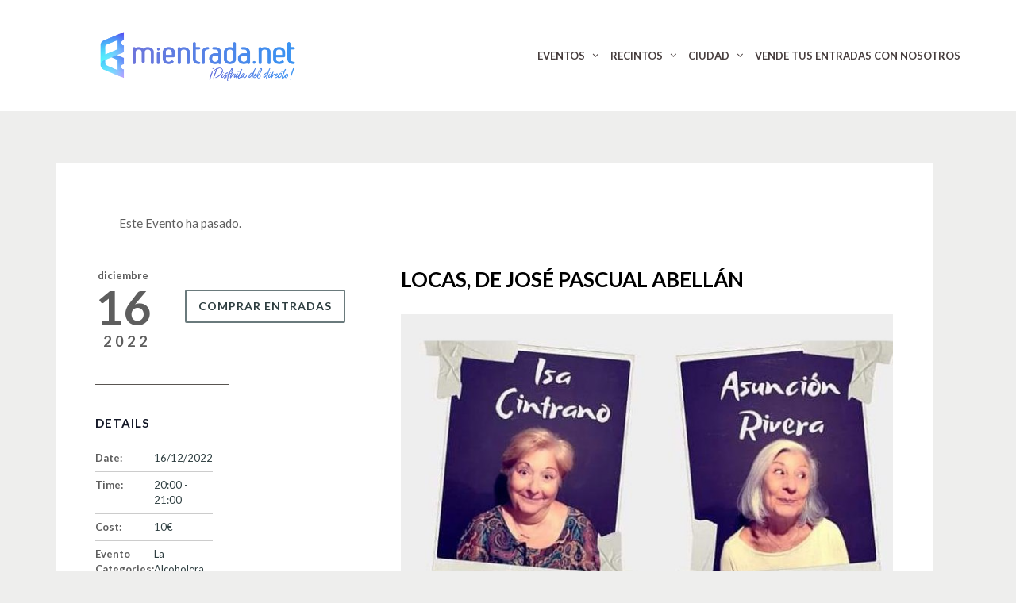

--- FILE ---
content_type: text/html; charset=UTF-8
request_url: https://www.mientrada.net/evento/locas/
body_size: 16327
content:
<!DOCTYPE html>
<!--[if lt IE 7]>
<html class="ie6 oldie" lang="es">
<![endif]-->
<!--[if IE 7]>
<html class="ie7 oldie" lang="es">
<![endif]-->
<!--[if IE 8]>
<html class="ie8 oldie" lang="es">
<![endif]-->
<!--[if !(IE 6) | !(IE 7) | !(IE 8)  ]><!-->
<html lang="es">
<!--<![endif]-->
	<head>
		<meta charset="UTF-8">
<title>Locas, de José Pascual Abellán - mientrada.net</title>
<meta name="viewport" content="width=device-width, initial-scale=1">
<link rel='stylesheet' id='tec-variables-skeleton-css'  href='https://www.mientrada.net/wp-content/plugins/the-events-calendar/common/src/resources/css/variables-skeleton.min.css?ver=4.15.1' type='text/css' media='all' />
<link rel='stylesheet' id='tec-variables-full-css'  href='https://www.mientrada.net/wp-content/plugins/the-events-calendar/common/src/resources/css/variables-full.min.css?ver=4.15.1' type='text/css' media='all' />
<link rel='stylesheet' id='tribe-common-skeleton-style-css'  href='https://www.mientrada.net/wp-content/plugins/the-events-calendar/common/src/resources/css/common-skeleton.min.css?ver=4.15.1' type='text/css' media='all' />
<link rel='stylesheet' id='tribe-common-full-style-css'  href='https://www.mientrada.net/wp-content/plugins/the-events-calendar/common/src/resources/css/common-full.min.css?ver=4.15.1' type='text/css' media='all' />
<link rel='stylesheet' id='tribe-events-views-v2-bootstrap-datepicker-styles-css'  href='https://www.mientrada.net/wp-content/plugins/the-events-calendar/vendor/bootstrap-datepicker/css/bootstrap-datepicker.standalone.min.css?ver=5.16.0' type='text/css' media='all' />
<link rel='stylesheet' id='tribe-tooltipster-css-css'  href='https://www.mientrada.net/wp-content/plugins/the-events-calendar/common/vendor/tooltipster/tooltipster.bundle.min.css?ver=4.15.1' type='text/css' media='all' />
<link rel='stylesheet' id='tribe-events-views-v2-skeleton-css'  href='https://www.mientrada.net/wp-content/plugins/the-events-calendar/src/resources/css/views-skeleton.min.css?ver=5.16.0' type='text/css' media='all' />
<link rel='stylesheet' id='tribe-events-views-v2-full-css'  href='https://www.mientrada.net/wp-content/plugins/the-events-calendar/src/resources/css/views-full.min.css?ver=5.16.0' type='text/css' media='all' />
<meta name='robots' content='index, follow, max-image-preview:large, max-snippet:-1, max-video-preview:-1' />

	<!-- This site is optimized with the Yoast SEO plugin v19.0 - https://yoast.com/wordpress/plugins/seo/ -->
	<title>Locas, de José Pascual Abellán - mientrada.net</title>
	<link rel="canonical" href="https://www.mientrada.net/evento/locas/" />
	<meta property="og:locale" content="es_ES" />
	<meta property="og:type" content="article" />
	<meta property="og:title" content="Locas, de José Pascual Abellán - mientrada.net" />
	<meta property="og:description" content="Una obra de José Pascual Abellán a beneficio de la asociación Avance Positivo. Representado por Farándula, Grupo Municipal de Teatro de Estepona. Locas es una comedia agridulce. Una reflexión sobre las enfermedades mentales, de su impacto en los que la padece y la visión que tiene la sociedad sobre ellas. Esta obra sustituye a &#8216;Mamás&#8217; [&hellip;]" />
	<meta property="og:url" content="https://www.mientrada.net/evento/locas/" />
	<meta property="og:site_name" content="mientrada.net" />
	<meta property="article:modified_time" content="2022-12-15T17:15:18+00:00" />
	<meta property="og:image" content="https://www.mientrada.net/wp-content/uploads/2022/11/Cartel-Locas.jpg" />
	<meta property="og:image:width" content="648" />
	<meta property="og:image:height" content="570" />
	<meta property="og:image:type" content="image/jpeg" />
	<meta name="twitter:card" content="summary_large_image" />
	<meta name="twitter:label1" content="Tiempo de lectura" />
	<meta name="twitter:data1" content="1 minuto" />
	<script type="application/ld+json" class="yoast-schema-graph">{"@context":"https://schema.org","@graph":[{"@type":"WebSite","@id":"https://www.mientrada.net/#website","url":"https://www.mientrada.net/","name":"mientrada.net","description":"Tu sitio web para compra entradas","potentialAction":[{"@type":"SearchAction","target":{"@type":"EntryPoint","urlTemplate":"https://www.mientrada.net/?s={search_term_string}"},"query-input":"required name=search_term_string"}],"inLanguage":"es"},{"@type":"ImageObject","inLanguage":"es","@id":"https://www.mientrada.net/evento/locas/#primaryimage","url":"https://www.mientrada.net/wp-content/uploads/2022/11/Cartel-Locas.jpg","contentUrl":"https://www.mientrada.net/wp-content/uploads/2022/11/Cartel-Locas.jpg","width":648,"height":570},{"@type":"WebPage","@id":"https://www.mientrada.net/evento/locas/#webpage","url":"https://www.mientrada.net/evento/locas/","name":"Locas, de José Pascual Abellán - mientrada.net","isPartOf":{"@id":"https://www.mientrada.net/#website"},"primaryImageOfPage":{"@id":"https://www.mientrada.net/evento/locas/#primaryimage"},"datePublished":"2022-11-28T09:35:44+00:00","dateModified":"2022-12-15T17:15:18+00:00","breadcrumb":{"@id":"https://www.mientrada.net/evento/locas/#breadcrumb"},"inLanguage":"es","potentialAction":[{"@type":"ReadAction","target":["https://www.mientrada.net/evento/locas/"]}]},{"@type":"BreadcrumbList","@id":"https://www.mientrada.net/evento/locas/#breadcrumb","itemListElement":[{"@type":"ListItem","position":1,"name":"Eventos","item":"https://www.mientrada.net/eventos/"},{"@type":"ListItem","position":2,"name":"Locas, de José Pascual Abellán"}]},{"@type":"Event","name":"Locas, de José Pascual Abellán","description":"Una obra de José Pascual Abellán a beneficio de la asociación Avance Positivo. Representado por Farándula, Grupo Municipal de Teatro de Estepona. Locas es una comedia agridulce. Una reflexión sobre las enfermedades mentales, de su impacto en los que la padece y la visión que tiene la sociedad sobre ellas. Esta obra sustituye a &#8216;Mamás&#8217; [&hellip;]","image":{"@id":"https://www.mientrada.net/evento/locas/#primaryimage"},"url":"https://www.mientrada.net/evento/locas/","eventAttendanceMode":"https://schema.org/OfflineEventAttendanceMode","startDate":"2022-12-16T20:00:00+01:00","endDate":"2022-12-16T21:00:00+01:00","location":{"@type":"Place","name":"Centro de Artes Escénicas La Alcoholera","description":"","url":"https://www.mientrada.net/local/centro-de-artes-escenicas-la-alcoholera/","address":{"@type":"PostalAddress","streetAddress":"Calle la Morena 4","addressLocality":"Marbella","addressRegion":"Málaga","postalCode":"29670","addressCountry":"España"},"telephone":"","sameAs":""},"offers":{"@type":"Offer","price":"10","priceCurrency":"USD","url":"https://www.mientrada.net/evento/locas/","category":"primary","availability":"inStock","validFrom":"1970-01-01T00:00:00+00:00"},"@id":"https://www.mientrada.net/evento/locas/#event","mainEntityOfPage":{"@id":"https://www.mientrada.net/evento/locas/#webpage"}}]}</script>
	<!-- / Yoast SEO plugin. -->


<link rel='dns-prefetch' href='//static.addtoany.com' />
<link rel='dns-prefetch' href='//fonts.googleapis.com' />
<link rel='dns-prefetch' href='//s.w.org' />
<link rel="alternate" type="application/rss+xml" title="mientrada.net &raquo; Feed" href="https://www.mientrada.net/feed/" />
<link rel="alternate" type="application/rss+xml" title="mientrada.net &raquo; Feed de los comentarios" href="https://www.mientrada.net/comments/feed/" />
<link rel="alternate" type="text/calendar" title="mientrada.net &raquo; iCal Feed" href="https://www.mientrada.net/eventos/?ical=1" />
<script type="text/javascript">
window._wpemojiSettings = {"baseUrl":"https:\/\/s.w.org\/images\/core\/emoji\/14.0.0\/72x72\/","ext":".png","svgUrl":"https:\/\/s.w.org\/images\/core\/emoji\/14.0.0\/svg\/","svgExt":".svg","source":{"concatemoji":"https:\/\/www.mientrada.net\/wp-includes\/js\/wp-emoji-release.min.js?ver=6.0.11"}};
/*! This file is auto-generated */
!function(e,a,t){var n,r,o,i=a.createElement("canvas"),p=i.getContext&&i.getContext("2d");function s(e,t){var a=String.fromCharCode,e=(p.clearRect(0,0,i.width,i.height),p.fillText(a.apply(this,e),0,0),i.toDataURL());return p.clearRect(0,0,i.width,i.height),p.fillText(a.apply(this,t),0,0),e===i.toDataURL()}function c(e){var t=a.createElement("script");t.src=e,t.defer=t.type="text/javascript",a.getElementsByTagName("head")[0].appendChild(t)}for(o=Array("flag","emoji"),t.supports={everything:!0,everythingExceptFlag:!0},r=0;r<o.length;r++)t.supports[o[r]]=function(e){if(!p||!p.fillText)return!1;switch(p.textBaseline="top",p.font="600 32px Arial",e){case"flag":return s([127987,65039,8205,9895,65039],[127987,65039,8203,9895,65039])?!1:!s([55356,56826,55356,56819],[55356,56826,8203,55356,56819])&&!s([55356,57332,56128,56423,56128,56418,56128,56421,56128,56430,56128,56423,56128,56447],[55356,57332,8203,56128,56423,8203,56128,56418,8203,56128,56421,8203,56128,56430,8203,56128,56423,8203,56128,56447]);case"emoji":return!s([129777,127995,8205,129778,127999],[129777,127995,8203,129778,127999])}return!1}(o[r]),t.supports.everything=t.supports.everything&&t.supports[o[r]],"flag"!==o[r]&&(t.supports.everythingExceptFlag=t.supports.everythingExceptFlag&&t.supports[o[r]]);t.supports.everythingExceptFlag=t.supports.everythingExceptFlag&&!t.supports.flag,t.DOMReady=!1,t.readyCallback=function(){t.DOMReady=!0},t.supports.everything||(n=function(){t.readyCallback()},a.addEventListener?(a.addEventListener("DOMContentLoaded",n,!1),e.addEventListener("load",n,!1)):(e.attachEvent("onload",n),a.attachEvent("onreadystatechange",function(){"complete"===a.readyState&&t.readyCallback()})),(e=t.source||{}).concatemoji?c(e.concatemoji):e.wpemoji&&e.twemoji&&(c(e.twemoji),c(e.wpemoji)))}(window,document,window._wpemojiSettings);
</script>
<style type="text/css">
img.wp-smiley,
img.emoji {
	display: inline !important;
	border: none !important;
	box-shadow: none !important;
	height: 1em !important;
	width: 1em !important;
	margin: 0 0.07em !important;
	vertical-align: -0.1em !important;
	background: none !important;
	padding: 0 !important;
}
</style>
	<link rel='stylesheet' id='tribe-events-full-pro-calendar-style-css'  href='https://www.mientrada.net/wp-content/plugins/events-calendar-pro/src/resources/css/tribe-events-pro-full.min.css?ver=5.14.1.1' type='text/css' media='all' />
<link rel='stylesheet' id='tribe-events-calendar-pro-style-css'  href='https://www.mientrada.net/wp-content/plugins/events-calendar-pro/src/resources/css/tribe-events-pro-theme.min.css?ver=5.14.1.1' type='text/css' media='all' />
<link rel='stylesheet' id='tribe-events-calendar-full-pro-mobile-style-css'  href='https://www.mientrada.net/wp-content/plugins/events-calendar-pro/src/resources/css/tribe-events-pro-full-mobile.min.css?ver=5.14.1.1' type='text/css' media='only screen and (max-width: 768px)' />
<link rel='stylesheet' id='tribe-events-calendar-pro-mobile-style-css'  href='https://www.mientrada.net/wp-content/plugins/events-calendar-pro/src/resources/css/tribe-events-pro-theme-mobile.min.css?ver=5.14.1.1' type='text/css' media='only screen and (max-width: 768px)' />
<link rel='stylesheet' id='tribe-events-pro-mini-calendar-block-styles-css'  href='https://www.mientrada.net/wp-content/plugins/events-calendar-pro/src/resources/css/tribe-events-pro-mini-calendar-block.min.css?ver=5.14.1.1' type='text/css' media='all' />
<link rel='stylesheet' id='tribe-events-v2-single-skeleton-css'  href='https://www.mientrada.net/wp-content/plugins/the-events-calendar/src/resources/css/tribe-events-single-skeleton.min.css?ver=5.16.0' type='text/css' media='all' />
<link rel='stylesheet' id='tribe-events-v2-single-skeleton-full-css'  href='https://www.mientrada.net/wp-content/plugins/the-events-calendar/src/resources/css/tribe-events-single-full.min.css?ver=5.16.0' type='text/css' media='all' />
<link rel='stylesheet' id='wp-block-library-css'  href='https://www.mientrada.net/wp-includes/css/dist/block-library/style.min.css?ver=6.0.11' type='text/css' media='all' />
<style id='global-styles-inline-css' type='text/css'>
body{--wp--preset--color--black: #000000;--wp--preset--color--cyan-bluish-gray: #abb8c3;--wp--preset--color--white: #ffffff;--wp--preset--color--pale-pink: #f78da7;--wp--preset--color--vivid-red: #cf2e2e;--wp--preset--color--luminous-vivid-orange: #ff6900;--wp--preset--color--luminous-vivid-amber: #fcb900;--wp--preset--color--light-green-cyan: #7bdcb5;--wp--preset--color--vivid-green-cyan: #00d084;--wp--preset--color--pale-cyan-blue: #8ed1fc;--wp--preset--color--vivid-cyan-blue: #0693e3;--wp--preset--color--vivid-purple: #9b51e0;--wp--preset--gradient--vivid-cyan-blue-to-vivid-purple: linear-gradient(135deg,rgba(6,147,227,1) 0%,rgb(155,81,224) 100%);--wp--preset--gradient--light-green-cyan-to-vivid-green-cyan: linear-gradient(135deg,rgb(122,220,180) 0%,rgb(0,208,130) 100%);--wp--preset--gradient--luminous-vivid-amber-to-luminous-vivid-orange: linear-gradient(135deg,rgba(252,185,0,1) 0%,rgba(255,105,0,1) 100%);--wp--preset--gradient--luminous-vivid-orange-to-vivid-red: linear-gradient(135deg,rgba(255,105,0,1) 0%,rgb(207,46,46) 100%);--wp--preset--gradient--very-light-gray-to-cyan-bluish-gray: linear-gradient(135deg,rgb(238,238,238) 0%,rgb(169,184,195) 100%);--wp--preset--gradient--cool-to-warm-spectrum: linear-gradient(135deg,rgb(74,234,220) 0%,rgb(151,120,209) 20%,rgb(207,42,186) 40%,rgb(238,44,130) 60%,rgb(251,105,98) 80%,rgb(254,248,76) 100%);--wp--preset--gradient--blush-light-purple: linear-gradient(135deg,rgb(255,206,236) 0%,rgb(152,150,240) 100%);--wp--preset--gradient--blush-bordeaux: linear-gradient(135deg,rgb(254,205,165) 0%,rgb(254,45,45) 50%,rgb(107,0,62) 100%);--wp--preset--gradient--luminous-dusk: linear-gradient(135deg,rgb(255,203,112) 0%,rgb(199,81,192) 50%,rgb(65,88,208) 100%);--wp--preset--gradient--pale-ocean: linear-gradient(135deg,rgb(255,245,203) 0%,rgb(182,227,212) 50%,rgb(51,167,181) 100%);--wp--preset--gradient--electric-grass: linear-gradient(135deg,rgb(202,248,128) 0%,rgb(113,206,126) 100%);--wp--preset--gradient--midnight: linear-gradient(135deg,rgb(2,3,129) 0%,rgb(40,116,252) 100%);--wp--preset--duotone--dark-grayscale: url('#wp-duotone-dark-grayscale');--wp--preset--duotone--grayscale: url('#wp-duotone-grayscale');--wp--preset--duotone--purple-yellow: url('#wp-duotone-purple-yellow');--wp--preset--duotone--blue-red: url('#wp-duotone-blue-red');--wp--preset--duotone--midnight: url('#wp-duotone-midnight');--wp--preset--duotone--magenta-yellow: url('#wp-duotone-magenta-yellow');--wp--preset--duotone--purple-green: url('#wp-duotone-purple-green');--wp--preset--duotone--blue-orange: url('#wp-duotone-blue-orange');--wp--preset--font-size--small: 13px;--wp--preset--font-size--medium: 20px;--wp--preset--font-size--large: 36px;--wp--preset--font-size--x-large: 42px;}.has-black-color{color: var(--wp--preset--color--black) !important;}.has-cyan-bluish-gray-color{color: var(--wp--preset--color--cyan-bluish-gray) !important;}.has-white-color{color: var(--wp--preset--color--white) !important;}.has-pale-pink-color{color: var(--wp--preset--color--pale-pink) !important;}.has-vivid-red-color{color: var(--wp--preset--color--vivid-red) !important;}.has-luminous-vivid-orange-color{color: var(--wp--preset--color--luminous-vivid-orange) !important;}.has-luminous-vivid-amber-color{color: var(--wp--preset--color--luminous-vivid-amber) !important;}.has-light-green-cyan-color{color: var(--wp--preset--color--light-green-cyan) !important;}.has-vivid-green-cyan-color{color: var(--wp--preset--color--vivid-green-cyan) !important;}.has-pale-cyan-blue-color{color: var(--wp--preset--color--pale-cyan-blue) !important;}.has-vivid-cyan-blue-color{color: var(--wp--preset--color--vivid-cyan-blue) !important;}.has-vivid-purple-color{color: var(--wp--preset--color--vivid-purple) !important;}.has-black-background-color{background-color: var(--wp--preset--color--black) !important;}.has-cyan-bluish-gray-background-color{background-color: var(--wp--preset--color--cyan-bluish-gray) !important;}.has-white-background-color{background-color: var(--wp--preset--color--white) !important;}.has-pale-pink-background-color{background-color: var(--wp--preset--color--pale-pink) !important;}.has-vivid-red-background-color{background-color: var(--wp--preset--color--vivid-red) !important;}.has-luminous-vivid-orange-background-color{background-color: var(--wp--preset--color--luminous-vivid-orange) !important;}.has-luminous-vivid-amber-background-color{background-color: var(--wp--preset--color--luminous-vivid-amber) !important;}.has-light-green-cyan-background-color{background-color: var(--wp--preset--color--light-green-cyan) !important;}.has-vivid-green-cyan-background-color{background-color: var(--wp--preset--color--vivid-green-cyan) !important;}.has-pale-cyan-blue-background-color{background-color: var(--wp--preset--color--pale-cyan-blue) !important;}.has-vivid-cyan-blue-background-color{background-color: var(--wp--preset--color--vivid-cyan-blue) !important;}.has-vivid-purple-background-color{background-color: var(--wp--preset--color--vivid-purple) !important;}.has-black-border-color{border-color: var(--wp--preset--color--black) !important;}.has-cyan-bluish-gray-border-color{border-color: var(--wp--preset--color--cyan-bluish-gray) !important;}.has-white-border-color{border-color: var(--wp--preset--color--white) !important;}.has-pale-pink-border-color{border-color: var(--wp--preset--color--pale-pink) !important;}.has-vivid-red-border-color{border-color: var(--wp--preset--color--vivid-red) !important;}.has-luminous-vivid-orange-border-color{border-color: var(--wp--preset--color--luminous-vivid-orange) !important;}.has-luminous-vivid-amber-border-color{border-color: var(--wp--preset--color--luminous-vivid-amber) !important;}.has-light-green-cyan-border-color{border-color: var(--wp--preset--color--light-green-cyan) !important;}.has-vivid-green-cyan-border-color{border-color: var(--wp--preset--color--vivid-green-cyan) !important;}.has-pale-cyan-blue-border-color{border-color: var(--wp--preset--color--pale-cyan-blue) !important;}.has-vivid-cyan-blue-border-color{border-color: var(--wp--preset--color--vivid-cyan-blue) !important;}.has-vivid-purple-border-color{border-color: var(--wp--preset--color--vivid-purple) !important;}.has-vivid-cyan-blue-to-vivid-purple-gradient-background{background: var(--wp--preset--gradient--vivid-cyan-blue-to-vivid-purple) !important;}.has-light-green-cyan-to-vivid-green-cyan-gradient-background{background: var(--wp--preset--gradient--light-green-cyan-to-vivid-green-cyan) !important;}.has-luminous-vivid-amber-to-luminous-vivid-orange-gradient-background{background: var(--wp--preset--gradient--luminous-vivid-amber-to-luminous-vivid-orange) !important;}.has-luminous-vivid-orange-to-vivid-red-gradient-background{background: var(--wp--preset--gradient--luminous-vivid-orange-to-vivid-red) !important;}.has-very-light-gray-to-cyan-bluish-gray-gradient-background{background: var(--wp--preset--gradient--very-light-gray-to-cyan-bluish-gray) !important;}.has-cool-to-warm-spectrum-gradient-background{background: var(--wp--preset--gradient--cool-to-warm-spectrum) !important;}.has-blush-light-purple-gradient-background{background: var(--wp--preset--gradient--blush-light-purple) !important;}.has-blush-bordeaux-gradient-background{background: var(--wp--preset--gradient--blush-bordeaux) !important;}.has-luminous-dusk-gradient-background{background: var(--wp--preset--gradient--luminous-dusk) !important;}.has-pale-ocean-gradient-background{background: var(--wp--preset--gradient--pale-ocean) !important;}.has-electric-grass-gradient-background{background: var(--wp--preset--gradient--electric-grass) !important;}.has-midnight-gradient-background{background: var(--wp--preset--gradient--midnight) !important;}.has-small-font-size{font-size: var(--wp--preset--font-size--small) !important;}.has-medium-font-size{font-size: var(--wp--preset--font-size--medium) !important;}.has-large-font-size{font-size: var(--wp--preset--font-size--large) !important;}.has-x-large-font-size{font-size: var(--wp--preset--font-size--x-large) !important;}
</style>
<link rel='stylesheet' id='rs-plugin-settings-css'  href='https://www.mientrada.net/wp-content/plugins/revslider/public/assets/css/rs6.css?ver=6.4.2' type='text/css' media='all' />
<style id='rs-plugin-settings-inline-css' type='text/css'>
#rs-demo-id {}
</style>
<link rel='stylesheet' id='googlefonts-css'  href='https://fonts.googleapis.com/css?family=Lato%3A400%2C700&#038;ver=6.0.11' type='text/css' media='all' />
<link rel='stylesheet' id='evrplus_public-css'  href='https://www.mientrada.net/wp-content/plugins/wpeventplus/assets/front/evrplus_public_style_v2.css?ver=2.5.7' type='text/css' media='all' />
<link rel='stylesheet' id='evrplus_calendar-css'  href='https://www.mientrada.net/wp-content/plugins/wpeventplus/assets/front/evrplus_calendar_v19.css?ver=2.5.7' type='text/css' media='all' />
<link rel='stylesheet' id='evrplus_pop_style-css'  href='https://www.mientrada.net/wp-content/plugins/wpeventplus/assets/front/evrplus_pop_style_v1.css?ver=2.5.7' type='text/css' media='all' />
<link rel='stylesheet' id='evrplus_fancy_style-css'  href='https://www.mientrada.net/wp-content/plugins/wpeventplus/assets/scripts/fancybox/jquery.fancybox-1.3.4.css?ver=2.5.7' type='text/css' media='all' />
<link rel='stylesheet' id='evrplus_colorbox_style-css'  href='https://www.mientrada.net/wp-content/plugins/wpeventplus/assets/scripts/colorbox/css/colorbox.css?ver=2.5.7' type='text/css' media='all' />
<link rel='stylesheet' id='bootstrabCSS-css'  href='https://www.mientrada.net/wp-content/plugins/wpeventplus/assets/front/bootstrap.css?ver=2.5.7' type='text/css' media='all' />
<link rel='stylesheet' id='custom-style-css'  href='https://www.mientrada.net/wp-content/plugins/wpeventplus/assets/front/custom-style.css?ver=2.5.7' type='text/css' media='all' />
<link rel='stylesheet' id='eventplus-front-css'  href='https://www.mientrada.net/wp-content/plugins/wpeventplus/assets/front/style.css?ver=2.5.7' type='text/css' media='all' />
<link rel='stylesheet' id='eventplus-responsive-css'  href='https://www.mientrada.net/wp-content/plugins/wpeventplus/assets/front/responsive.css?ver=2.5.7' type='text/css' media='all' />
<link rel='stylesheet' id='addtoany-css'  href='https://www.mientrada.net/wp-content/plugins/add-to-any/addtoany.min.css?ver=1.16' type='text/css' media='all' />
<link rel='stylesheet' id='style-vendors-css'  href='https://www.mientrada.net/wp-content/themes/eventica-wp/style-vendors.css?ver=1.17.10' type='text/css' media='all' />
<link rel='stylesheet' id='style-parent-css'  href='https://www.mientrada.net/wp-content/themes/eventica-wp/style.css?ver=1.17.10' type='text/css' media='all' />
<link rel='stylesheet' id='style-theme-css'  href='https://www.mientrada.net/wp-content/themes/eventica-wp-child/style.css?ver=1.17.10' type='text/css' media='all' />
<style id='style-theme-inline-css' type='text/css'>
body{font-family:"Lato", sans-serif;}body { font-size: 13px }h1,h2,h3,h4,h5,h6{font-family:"Lato", sans-serif;}body { color: #5e5e5e; }a { color: #000000; }a:hover { color: #000000; }.blog-single .post-summary, .blog-single .col-md-8.col-md-push-4 .post-summary:after, .blog-single .post-meta ul li, #comments .commentslist-wrap, #comments .commentlist li.comment, #comments-block #respond, #tribe-events-content.tribe-events-single .events-single-left, #tribe-events-content.tribe-events-single .tribe-events-meta-group-details, #tribe-events-content.tribe-events-single .tribe-events-meta-group-venue, #tribe-events-content.tribe-events-single .tribe-events-meta-group-schedule, #tribe-events-content.tribe-events-single .tribe-events-meta-group-custom, #tribe-events-content.tribe-events-single .tribe-events-meta-group-organizer, .woocommerce div.product div.summary, .woocommerce-page div.product div.summary, .woocommerce div.product div.woocommerce-tabs, .woocommerce-page div.product div.woocommerce-tabs, .home-subscribe-form .form.mc4wp-form input[type="email"] { border-color: #595551; }.site-header { background: #ffffff; }.header-menu.sf-menu li a, .header-menu.sf-menu li a:visited, .mobile-menu a, .mobile-menu a:visited { color: #473e3e; } @media (max-width: 767px) { .header-menu.sf-menu li a, .header-menu.sf-menu li a:visited, .mobile-menu a, .mobile-menu a:visited { color: #ffffff; } }.header-menu.sf-menu li a:hover, .mobile-menu a:hover { color: #d39923; } @media (max-width: 767px) { .header-menu.sf-menu li a:hover, .mobile-menu a:hover { color: #ffffff; } }.header-menu.sf-menu li li a, .header-menu.sf-menu li li a:visited { background: #ffffff; }.header-menu.sf-menu li li a:hover { background: #ffffff; } @media (max-width: 767px) { .header-menu.sf-menu li a, .header-menu.sf-menu li a:visited, .mobile-menu a, .mobile-menu a:visited { color: #595551 !important; } } @media (max-width: 767px) { .header-menu.sf-menu li a:hover, .mobile-menu a:hover { color: #47a0ff !important; } }.sb-slidebar { background: #47a0ff; }.menu-slidebar a { color: #ffffff; }.site-branding { background: #ffffff; }.site-branding a, .site-logo p { color: #d39f37; } @media (max-width: 767px) { .header-menu.sf-menu li a, .header-menu.sf-menu li a:visited, .mobile-menu a, .mobile-menu a:visited, .header-menu.sf-menu li a:hover, .mobile-menu a:hover { color: #d39f37 !important; } }.page-title { background-color: #2893ff; }.page-title, .page-title h1 { color: #ffffff; }.page-title .breadcrumb, .page-title .breadcrumb a { color: #2893ff; }#footer-widget { background-color: #ffffff; }#footer-widget, #footer-widget .widget .widget-inner, #footer-widget .widget.widget_recent_posts ul li .tp-entry-date, #footer-widget .widget.widget_upcoming_events ul li .tp-entry-date, #footer-widget .widget.widget_past_events ul li .tp-entry-date { color: #47a0ff; }#footer-widget a:hover { color: #ffffff; }#footer-widget { border-top: 1px solid #ffffff; }#footer-block { background-color: #545454; }#footer-block, #footer-block .footer-credit p { color: #ffffff; }#footer-block, #footer-block #footer-menu #secondary-menu ul.footer-menu li a, #footer-block #footer-menu ul#social-icon li a, #footer-block .footer-credit p a { color: #ffffff; }#footer-block #footer-menu #secondary-menu ul.footer-menu li a:hover { color: #ffffff; }#back-top, #back-top:hover { background-color: #2893ff; }#back-top, #back-top:hover { background-color: #2893ff; }.home-slider-events .slide-event-detail { background-color: #2893ff; }.page-template-page_home_event-php .home-upcoming-events { background-color: #ffffff; }.home-featured-event .featured-event-title { background-color: #2893ff; }.tribe-events-list .tribe-events-loop .tribe-event-featured .even-list-wrapper, .tribe-events-list #tribe-events-day.tribe-events-loop .tribe-event-featured .even-list-wrapper, .tribe-events-list .tribe-events-photo-event.tribe-event-featured .tribe-events-event-details, #tribe-events-content table.tribe-events-calendar .type-tribe_events.tribe-event-featured { background: #2893ff !important; }.tribe-events-list .tribe-events-event-date { background-color: #adadad; }.tribe-events-list .event-list-wrapper-bottom .wraper-bottom-right { background-color: #d39923; }.tribe-events-list .tribe-events-loop .tribe-events-list-separator-month, .tribe-events-list .tribe-events-loop .tribe-events-day-time-slot h5 { background-color: #2893ff; }.tribe-events-calendar thead th { background-color: #2893ff; }.tribe-events-calendar thead th { border-color: #2893ff; }.tribe-events-calendar td.tribe-events-present div[id*=tribe-events-daynum-], .tribe-events-calendar td.tribe-events-present div[id*=tribe-events-daynum-] > a { background-color: #2893ff; }.event-attendees-wrap .event-attendees-title h2 { background-color: #aaaaaa; }.event-gallery-wrap .event-gallery-title h2 { background-color: #aaaaaa; }related-event-wrap .related-event-title h2 { background-color: #aaaaaa; }.event-fbcomments-wrap .event-fbcomments-title h2 { background-color: #aaaaaa; }
</style>
<script type='text/javascript' src='https://www.mientrada.net/wp-includes/js/jquery/jquery.min.js?ver=3.6.0' id='jquery-core-js'></script>
<script type='text/javascript' src='https://www.mientrada.net/wp-includes/js/jquery/jquery-migrate.min.js?ver=3.3.2' id='jquery-migrate-js'></script>
<script type='text/javascript' src='https://www.mientrada.net/wp-content/plugins/the-events-calendar/common/src/resources/js/tribe-common.min.js?ver=4.15.1' id='tribe-common-js'></script>
<script type='text/javascript' src='https://www.mientrada.net/wp-content/plugins/the-events-calendar/src/resources/js/views/breakpoints.js?ver=5.16.0' id='tribe-events-views-v2-breakpoints-js'></script>
<script type='text/javascript' src='https://www.mientrada.net/wp-content/plugins/the-events-calendar/vendor/bootstrap-datepicker/js/bootstrap-datepicker.min.js?ver=5.16.0' id='tribe-events-bootstrap-datepicker-js'></script>
<script type='text/javascript' src='https://www.mientrada.net/wp-content/plugins/the-events-calendar/vendor/jquery-resize/jquery.ba-resize.min.js?ver=5.16.0' id='tribe-events-jquery-resize-js'></script>
<script type='text/javascript' src='https://www.mientrada.net/wp-content/plugins/the-events-calendar/vendor/jquery-placeholder/jquery.placeholder.min.js?ver=5.16.0' id='jquery-placeholder-js'></script>
<script type='text/javascript' src='https://www.mientrada.net/wp-content/plugins/the-events-calendar/common/vendor/momentjs/moment.min.js?ver=4.15.1' id='tribe-moment-js'></script>
<script type='text/javascript' src='https://www.mientrada.net/wp-content/plugins/the-events-calendar/common/vendor/momentjs/locale.min.js?ver=4.15.1' id='tribe-moment-locales-js'></script>
<script type='text/javascript' id='tribe-events-calendar-script-js-extra'>
/* <![CDATA[ */
var tribe_js_config = {"permalink_settings":"\/%postname%\/","events_post_type":"tribe_events","events_base":"https:\/\/www.mientrada.net\/eventos\/","update_urls":{"shortcode":{"list":true,"month":true,"day":true}},"debug":""};
/* ]]> */
</script>
<script type='text/javascript' src='https://www.mientrada.net/wp-content/plugins/the-events-calendar/src/resources/js/tribe-events.min.js?ver=5.16.0' id='tribe-events-calendar-script-js'></script>
<script type='text/javascript' id='tribe-events-pro-js-extra'>
/* <![CDATA[ */
var TribeEventsPro = {"geocenter":{"max_lat":0,"max_lng":0,"min_lat":0,"min_lng":0},"map_tooltip_event":"Evento: ","map_tooltip_address":"Direcci\u00f3n: "};
/* ]]> */
</script>
<script type='text/javascript' src='https://www.mientrada.net/wp-content/plugins/events-calendar-pro/src/resources/js/tribe-events-pro.min.js?ver=5.14.1.1' id='tribe-events-pro-js'></script>
<script type='text/javascript' id='addtoany-core-js-before'>
window.a2a_config=window.a2a_config||{};a2a_config.callbacks=[];a2a_config.overlays=[];a2a_config.templates={};a2a_localize = {
	Share: "Compartir",
	Save: "Guardar",
	Subscribe: "Suscribir",
	Email: "Correo electrónico",
	Bookmark: "Marcador",
	ShowAll: "Mostrar todo",
	ShowLess: "Mostrar menos",
	FindServices: "Encontrar servicio(s)",
	FindAnyServiceToAddTo: "Encuentra al instante cualquier servicio para añadir a",
	PoweredBy: "Funciona con",
	ShareViaEmail: "Compartir por correo electrónico",
	SubscribeViaEmail: "Suscribirse a través de correo electrónico",
	BookmarkInYourBrowser: "Añadir a marcadores de tu navegador",
	BookmarkInstructions: "Presiona «Ctrl+D» o «\u2318+D» para añadir esta página a marcadores",
	AddToYourFavorites: "Añadir a tus favoritos",
	SendFromWebOrProgram: "Enviar desde cualquier dirección o programa de correo electrónico ",
	EmailProgram: "Programa de correo electrónico",
	More: "Más&#8230;",
	ThanksForSharing: "¡Gracias por compartir!",
	ThanksForFollowing: "¡Gracias por seguirnos!"
};
</script>
<script type='text/javascript' async src='https://static.addtoany.com/menu/page.js' id='addtoany-core-js'></script>
<script type='text/javascript' async src='https://www.mientrada.net/wp-content/plugins/add-to-any/addtoany.min.js?ver=1.1' id='addtoany-jquery-js'></script>
<script type='text/javascript' src='https://www.mientrada.net/wp-content/plugins/revslider/public/assets/js/rbtools.min.js?ver=6.4.2' id='tp-tools-js'></script>
<script type='text/javascript' src='https://www.mientrada.net/wp-content/plugins/revslider/public/assets/js/rs6.min.js?ver=6.4.2' id='revmin-js'></script>
<link rel="https://api.w.org/" href="https://www.mientrada.net/wp-json/" /><link rel="alternate" type="application/json" href="https://www.mientrada.net/wp-json/wp/v2/tribe_events/14703" /><link rel="EditURI" type="application/rsd+xml" title="RSD" href="https://www.mientrada.net/xmlrpc.php?rsd" />
<link rel="wlwmanifest" type="application/wlwmanifest+xml" href="https://www.mientrada.net/wp-includes/wlwmanifest.xml" /> 
<meta name="generator" content="WordPress 6.0.11" />
<link rel='shortlink' href='https://www.mientrada.net/?p=14703' />
<link rel="alternate" type="application/json+oembed" href="https://www.mientrada.net/wp-json/oembed/1.0/embed?url=https%3A%2F%2Fwww.mientrada.net%2Fevento%2Flocas%2F" />
<link rel="alternate" type="text/xml+oembed" href="https://www.mientrada.net/wp-json/oembed/1.0/embed?url=https%3A%2F%2Fwww.mientrada.net%2Fevento%2Flocas%2F&#038;format=xml" />
<!--WPEventPlus 2.5.7--><meta name="tec-api-version" content="v1"><meta name="tec-api-origin" content="https://www.mientrada.net"><link rel="alternate" href="https://www.mientrada.net/wp-json/tribe/events/v1/events/14703" /><meta name="generator" content="Powered by WPBakery Page Builder - drag and drop page builder for WordPress."/>
<style type="text/css" id="custom-background-css">
body.custom-background { background-color: #eeeeed; }
</style>
<meta name="generator" content="Powered by Slider Revolution 6.4.2 - responsive, Mobile-Friendly Slider Plugin for WordPress with comfortable drag and drop interface." />
<link rel="icon" href="https://www.mientrada.net/wp-content/uploads/2022/09/cropped-icono_facebook-150x150.jpg" sizes="32x32" />
<link rel="icon" href="https://www.mientrada.net/wp-content/uploads/2022/09/cropped-icono_facebook-300x300.jpg" sizes="192x192" />
<link rel="apple-touch-icon" href="https://www.mientrada.net/wp-content/uploads/2022/09/cropped-icono_facebook-300x300.jpg" />
<meta name="msapplication-TileImage" content="https://www.mientrada.net/wp-content/uploads/2022/09/cropped-icono_facebook-300x300.jpg" />
<script type="text/javascript">function setREVStartSize(e){
			//window.requestAnimationFrame(function() {				 
				window.RSIW = window.RSIW===undefined ? window.innerWidth : window.RSIW;	
				window.RSIH = window.RSIH===undefined ? window.innerHeight : window.RSIH;	
				try {								
					var pw = document.getElementById(e.c).parentNode.offsetWidth,
						newh;
					pw = pw===0 || isNaN(pw) ? window.RSIW : pw;
					e.tabw = e.tabw===undefined ? 0 : parseInt(e.tabw);
					e.thumbw = e.thumbw===undefined ? 0 : parseInt(e.thumbw);
					e.tabh = e.tabh===undefined ? 0 : parseInt(e.tabh);
					e.thumbh = e.thumbh===undefined ? 0 : parseInt(e.thumbh);
					e.tabhide = e.tabhide===undefined ? 0 : parseInt(e.tabhide);
					e.thumbhide = e.thumbhide===undefined ? 0 : parseInt(e.thumbhide);
					e.mh = e.mh===undefined || e.mh=="" || e.mh==="auto" ? 0 : parseInt(e.mh,0);		
					if(e.layout==="fullscreen" || e.l==="fullscreen") 						
						newh = Math.max(e.mh,window.RSIH);					
					else{					
						e.gw = Array.isArray(e.gw) ? e.gw : [e.gw];
						for (var i in e.rl) if (e.gw[i]===undefined || e.gw[i]===0) e.gw[i] = e.gw[i-1];					
						e.gh = e.el===undefined || e.el==="" || (Array.isArray(e.el) && e.el.length==0)? e.gh : e.el;
						e.gh = Array.isArray(e.gh) ? e.gh : [e.gh];
						for (var i in e.rl) if (e.gh[i]===undefined || e.gh[i]===0) e.gh[i] = e.gh[i-1];
											
						var nl = new Array(e.rl.length),
							ix = 0,						
							sl;					
						e.tabw = e.tabhide>=pw ? 0 : e.tabw;
						e.thumbw = e.thumbhide>=pw ? 0 : e.thumbw;
						e.tabh = e.tabhide>=pw ? 0 : e.tabh;
						e.thumbh = e.thumbhide>=pw ? 0 : e.thumbh;					
						for (var i in e.rl) nl[i] = e.rl[i]<window.RSIW ? 0 : e.rl[i];
						sl = nl[0];									
						for (var i in nl) if (sl>nl[i] && nl[i]>0) { sl = nl[i]; ix=i;}															
						var m = pw>(e.gw[ix]+e.tabw+e.thumbw) ? 1 : (pw-(e.tabw+e.thumbw)) / (e.gw[ix]);					
						newh =  (e.gh[ix] * m) + (e.tabh + e.thumbh);
					}				
					if(window.rs_init_css===undefined) window.rs_init_css = document.head.appendChild(document.createElement("style"));					
					document.getElementById(e.c).height = newh+"px";
					window.rs_init_css.innerHTML += "#"+e.c+"_wrapper { height: "+newh+"px }";				
				} catch(e){
					console.log("Failure at Presize of Slider:" + e)
				}					   
			//});
		  };</script>
<noscript><style> .wpb_animate_when_almost_visible { opacity: 1; }</style></noscript>	</head>
	<body class="tribe_events-template-default single single-tribe_events postid-14703 custom-background tribe-events-page-template tribe-no-js tribe-filter-live ltr sticky-header-yes wpb-js-composer js-comp-ver-6.7.0 vc_responsive">
		<div id="site-container" class="site-container sb-site-container">
					<div id="header-block" class="site-header">
	<div class="container">
		<div class="row">
			<div class="col-sm-6 col-md-5 col-lg-4 site-branding-wrap">
				<div class="site-branding">
					<a href="https://www.mientrada.net">
													<div class="site-logo-image">
								<img src="https://www.mientrada.net/wp-content/uploads/2022/09/L.png" alt="mientrada.net">
							</div>
											</a>
				</div>
			</div>
							<div class="col-sm-6 col-md-7 col-lg-8 site-navigation">
	                <div id="primary-menu" class="primary-menu"><ul id="header-menu" class="header-menu sf-menu"><li id="menu-item-19166" class="menu-item menu-item-type-custom menu-item-object-custom menu-item-has-children menu-item-19166"><a>EVENTOS</a>
<ul class="sub-menu">
	<li id="menu-item-19167" class="menu-item menu-item-type-custom menu-item-object-custom menu-item-19167"><a href="/eventos/mes/">CALENDARIO</a></li>
	<li id="menu-item-86957" class="menu-item menu-item-type-taxonomy menu-item-object-tribe_events_cat menu-item-86957"><a href="https://www.mientrada.net/eventos/categoria/carnaval/">PRELIMINARES CARNAVAL MÁLAGA</a></li>
	<li id="menu-item-79528" class="menu-item menu-item-type-taxonomy menu-item-object-tribe_events_cat menu-item-79528"><a href="https://www.mientrada.net/eventos/categoria/culturama/">CULTURAMA</a></li>
	<li id="menu-item-19650" class="menu-item menu-item-type-taxonomy menu-item-object-tribe_events_cat menu-item-19650"><a href="https://www.mientrada.net/eventos/categoria/orquesta-filarmonica/">ORQUESTA FILARMÓNICA DE MÁLAGA</a></li>
	<li id="menu-item-82073" class="menu-item menu-item-type-taxonomy menu-item-object-tribe_events_cat menu-item-82073"><a href="https://www.mientrada.net/eventos/categoria/flamenco/">FLAMENCO</a></li>
	<li id="menu-item-82520" class="menu-item menu-item-type-taxonomy menu-item-object-tribe_events_cat menu-item-82520"><a href="https://www.mientrada.net/eventos/categoria/zarzuela/">ZARZUELA</a></li>
</ul>
</li>
<li id="menu-item-19063" class="menu-item menu-item-type-custom menu-item-object-custom menu-item-has-children menu-item-19063"><a>RECINTOS</a>
<ul class="sub-menu">
	<li id="menu-item-19070" class="menu-item menu-item-type-taxonomy menu-item-object-tribe_events_cat menu-item-19070"><a href="https://www.mientrada.net/eventos/categoria/auditorio-edgar-neville/">Málaga &#8211; Auditorio Edgar Neville</a></li>
	<li id="menu-item-19065" class="menu-item menu-item-type-taxonomy menu-item-object-tribe_events_cat menu-item-19065"><a href="https://www.mientrada.net/eventos/categoria/mva/">Málaga &#8211; Centro Cultural Provincial MVA</a></li>
	<li id="menu-item-83865" class="menu-item menu-item-type-taxonomy menu-item-object-tribe_events_cat menu-item-83865"><a href="https://www.mientrada.net/eventos/categoria/sala-fundacion-unicaja-maria-cristina/">Málaga &#8211; Sala Fundación Unicaja Mª Cristina</a></li>
	<li id="menu-item-86940" class="menu-item menu-item-type-taxonomy menu-item-object-tribe_events_cat menu-item-86940"><a href="https://www.mientrada.net/eventos/categoria/teatro-esad/">Málaga &#8211; Teatro ESAD</a></li>
	<li id="menu-item-86056" class="menu-item menu-item-type-taxonomy menu-item-object-tribe_events_cat menu-item-86056"><a href="https://www.mientrada.net/eventos/categoria/centro-cultural-vicente-aleixandre/">Alhaurín de la Torre &#8211; C.C. Vicente Aleixandre</a></li>
	<li id="menu-item-86860" class="menu-item menu-item-type-taxonomy menu-item-object-tribe_events_cat menu-item-86860"><a href="https://www.mientrada.net/eventos/categoria/alhaurin-el-grande/">Alhaurín el Grande &#8211; Carpa del Recinto Ferial</a></li>
	<li id="menu-item-79783" class="menu-item menu-item-type-taxonomy menu-item-object-tribe_events_cat menu-item-79783"><a href="https://www.mientrada.net/eventos/categoria/teatro-ciudad-de-marbella/">Marbella &#8211; Teatro Ciudad de Marbella</a></li>
	<li id="menu-item-84530" class="menu-item menu-item-type-taxonomy menu-item-object-tribe_events_cat menu-item-84530"><a href="https://www.mientrada.net/eventos/categoria/teatro-municipal-villa-de-torrox/">Torrox &#8211; Teatro Municipal</a></li>
</ul>
</li>
<li id="menu-item-19051" class="menu-item menu-item-type-custom menu-item-object-custom menu-item-has-children menu-item-19051"><a>CIUDAD</a>
<ul class="sub-menu">
	<li id="menu-item-19049" class="menu-item menu-item-type-taxonomy menu-item-object-tribe_events_cat menu-item-19049"><a href="https://www.mientrada.net/eventos/categoria/malaga/">Málaga</a></li>
	<li id="menu-item-19056" class="menu-item menu-item-type-taxonomy menu-item-object-tribe_events_cat menu-item-19056"><a href="https://www.mientrada.net/eventos/categoria/alhaurin-de-la-torre/">Alhaurín de la Torre</a></li>
	<li id="menu-item-19062" class="menu-item menu-item-type-taxonomy menu-item-object-tribe_events_cat menu-item-19062"><a href="https://www.mientrada.net/eventos/categoria/marbella/">Marbella</a></li>
	<li id="menu-item-84531" class="menu-item menu-item-type-taxonomy menu-item-object-tribe_events_cat menu-item-84531"><a href="https://www.mientrada.net/eventos/categoria/torrox/">Torrox</a></li>
	<li id="menu-item-86861" class="menu-item menu-item-type-taxonomy menu-item-object-tribe_events_cat menu-item-86861"><a href="https://www.mientrada.net/eventos/categoria/alhaurin-el-grande/">Alhaurín el Grande</a></li>
</ul>
</li>
<li id="menu-item-19072" class="menu-item menu-item-type-post_type menu-item-object-page menu-item-19072"><a href="https://www.mientrada.net/vende-tus-entradas-con-nosotros/">VENDE TUS ENTRADAS CON NOSOTROS</a></li>
<li class="menu-item menu-item-mininav"><a href="javascript:void(0)" class="sb-toggle-left"><i class="fa fa-navicon"></i><span class="mininav">Menu</span></a></li></ul></div>				</div>
            
		</div>
	</div>
</div>		

<div class="tribe-events-before-html"></div><span class="tribe-events-ajax-loading"><img class="tribe-events-spinner-medium" src="https://www.mientrada.net/wp-content/plugins/the-events-calendar/src/resources/images/tribe-loading.gif" alt="Cargando Eventos" /></span>

<div id="main-content">
	
	<div class="container">
		<div class="row">
			
			<div class="col-md-12">
				
				<div id="events-calendar-plugins">

<div id="tribe-events-content" class="tribe-events-single hentry">

	<!-- Notices -->
	<div class="tribe-events-notices"><ul><li>Este Evento ha pasado.</li></ul></div>
	<div class="events-single-right col-sm-8 col-sm-push-4">

					<div id="post-14703" class="post-14703 tribe_events type-tribe_events status-publish has-post-thumbnail tribe_events_cat-la-alcoholera tribe_events_cat-san-pedro-alcantara tribe_events_cat-teatro cat_la-alcoholera cat_san-pedro-alcantara cat_teatro">

									<h2 class="entry-title">
						Locas, de José Pascual Abellán					</h2>
				
				<!-- Event featured image, but exclude link -->
									<div class="tribe-events-event-image">
						<img width="648" height="570" src="https://www.mientrada.net/wp-content/uploads/2022/11/Cartel-Locas.jpg" class="attachment-large size-large wp-post-image" alt="" srcset="https://www.mientrada.net/wp-content/uploads/2022/11/Cartel-Locas.jpg 648w, https://www.mientrada.net/wp-content/uploads/2022/11/Cartel-Locas-300x264.jpg 300w" sizes="(max-width: 648px) 100vw, 648px" />					</div>
				
				<!-- Event content -->
								<div class="tribe-events-single-event-description tribe-events-content entry-content description">
					<p>Una obra de José Pascual Abellán a beneficio de la asociación <strong>Avance Positivo</strong>.</p>
<p>Representado por <strong>Farándula</strong>, Grupo Municipal de Teatro de Estepona.</p>
<p><strong>Locas</strong> es una comedia agridulce. Una reflexión sobre las enfermedades mentales, de su impacto en los que la padece y la visión que tiene la sociedad sobre ellas.</p>
<p>Esta obra sustituye a &#8216;Mamás&#8217; programada en primer lugar, debido a enfermedad de una de las actrices protagonistas.<br />
Las entradas compradas con anterioridad valen para la nueva obra. No hay que realizar ningún cambio.</p>
<p>&nbsp;</p>
<p>Puede compartir este evento en:</p>
<div class="addtoany_share_save_container addtoany_content addtoany_content_bottom"><div class="a2a_kit a2a_kit_size_32 addtoany_list" data-a2a-url="https://www.mientrada.net/evento/locas/" data-a2a-title="Locas, de José Pascual Abellán"><a class="a2a_button_facebook" href="https://www.addtoany.com/add_to/facebook?linkurl=https%3A%2F%2Fwww.mientrada.net%2Fevento%2Flocas%2F&amp;linkname=Locas%2C%20de%20Jos%C3%A9%20Pascual%20Abell%C3%A1n" title="Facebook" rel="nofollow noopener" target="_blank"></a><a class="a2a_button_twitter" href="https://www.addtoany.com/add_to/twitter?linkurl=https%3A%2F%2Fwww.mientrada.net%2Fevento%2Flocas%2F&amp;linkname=Locas%2C%20de%20Jos%C3%A9%20Pascual%20Abell%C3%A1n" title="Twitter" rel="nofollow noopener" target="_blank"></a><a class="a2a_button_email" href="https://www.addtoany.com/add_to/email?linkurl=https%3A%2F%2Fwww.mientrada.net%2Fevento%2Flocas%2F&amp;linkname=Locas%2C%20de%20Jos%C3%A9%20Pascual%20Abell%C3%A1n" title="Email" rel="nofollow noopener" target="_blank"></a><a class="a2a_dd addtoany_share_save addtoany_share" href="https://www.addtoany.com/share"></a></div></div>				</div>
				<!-- .tribe-events-single-event-description -->
				<div class="tribe-events tribe-common">
	<div class="tribe-events-c-subscribe-dropdown__container">
		<div class="tribe-events-c-subscribe-dropdown">
			<div class="tribe-common-c-btn-border tribe-events-c-subscribe-dropdown__button" tabindex="0">
				<svg  class="tribe-common-c-svgicon tribe-common-c-svgicon--cal-export tribe-events-c-subscribe-dropdown__export-icon"  viewBox="0 0 23 17" xmlns="http://www.w3.org/2000/svg">
  <path fill-rule="evenodd" clip-rule="evenodd" d="M.128.896V16.13c0 .211.145.383.323.383h15.354c.179 0 .323-.172.323-.383V.896c0-.212-.144-.383-.323-.383H.451C.273.513.128.684.128.896Zm16 6.742h-.901V4.679H1.009v10.729h14.218v-3.336h.901V7.638ZM1.01 1.614h14.218v2.058H1.009V1.614Z" />
  <path d="M20.5 9.846H8.312M18.524 6.953l2.89 2.909-2.855 2.855" stroke-width="1.2" stroke-linecap="round" stroke-linejoin="round"/>
</svg>
				<button class="tribe-events-c-subscribe-dropdown__button-text">
					Añadir al calendario				</button>
				<svg  class="tribe-common-c-svgicon tribe-common-c-svgicon--caret-down tribe-events-c-subscribe-dropdown__button-icon"  viewBox="0 0 10 7" xmlns="http://www.w3.org/2000/svg"><path fill-rule="evenodd" clip-rule="evenodd" d="M1.008.609L5 4.6 8.992.61l.958.958L5 6.517.05 1.566l.958-.958z" class="tribe-common-c-svgicon__svg-fill"/></svg>
			</div>
			<div class="tribe-events-c-subscribe-dropdown__content">
				<ul class="tribe-events-c-subscribe-dropdown__list" tabindex="0">
											
<li class="tribe-events-c-subscribe-dropdown__list-item">
	<a
		href="https://www.google.com/calendar/event?action=TEMPLATE&#038;dates=20221216T200000/20221216T210000&#038;text=Locas%2C%20de%20Jos%C3%A9%20Pascual%20Abell%C3%A1n&#038;details=Una+obra+de+Jos%C3%A9+Pascual+Abell%C3%A1n+a+beneficio+de+la+asociaci%C3%B3n+%3Cstrong%3EAvance+Positivo%3C%2Fstrong%3E.Representado+por+%3Cstrong%3EFar%C3%A1ndula%3C%2Fstrong%3E%2C+Grupo+Municipal+de+Teatro+de+Estepona.%3Cstrong%3ELocas%3C%2Fstrong%3E+es+una+comedia+agridulce.+Una+reflexi%C3%B3n+sobre+las+enfermedades+mentales%2C+de+su+impacto+en+los+que+la+padece+y+la+visi%C3%B3n+que+tiene+la+sociedad+sobre+ellas.Esta+obra+sustituye+a+%27Mam%C3%A1s%27+programada+en+primer+lugar%2C+debido+a+enfermedad+de+una+de+las+actrices+protagonistas.Las+entradas+compradas+con+anterioridad+valen+para+la+nueva+obra.+No+hay+que+realizar+ning%C3%BAn+cambio.%26nbsp%3BPuede+compartir+este+evento+en%3A&#038;location=Centro%20de%20Artes%20Escénicas%20La%20Alcoholera,%20Calle%20la%20Morena%204,%20Marbella,%20Málaga,%2029670,%20España&#038;trp=false&#038;ctz=Europe/Madrid&#038;sprop=website:https://www.mientrada.net"
		class="tribe-events-c-subscribe-dropdown__list-item-link"
		tabindex="0"
		target="_blank"
		rel="noopener noreferrer nofollow"
	>
		Google Calendar	</a>
</li>
											
<li class="tribe-events-c-subscribe-dropdown__list-item">
	<a
		href="webcal://www.mientrada.net/evento/locas/?ical=1"
		class="tribe-events-c-subscribe-dropdown__list-item-link"
		tabindex="0"
		target="_blank"
		rel="noopener noreferrer nofollow"
	>
		iCalendar	</a>
</li>
											
<li class="tribe-events-c-subscribe-dropdown__list-item">
	<a
		href="https://outlook.office.com/owa/?path=/calendar/action/compose&#038;rrv=addevent&#038;startdt=2022-12-16T20:00:00&#038;enddt=2022-12-16T21:00:00&#038;location=Centro%20de%20Artes%20Escénicas%20La%20Alcoholera,%20Calle%20la%20Morena%204,%20Marbella,%20Málaga,%2029670,%20España&#038;subject=Locas%2C%20de%20Jos%C3%A9%20Pascual%20Abell%C3%A1n&#038;body=Una%20obra%20de%20Jos%C3%A9%20Pascual%20Abell%C3%A1n%20a%20beneficio%20de%20la%20asociaci%C3%B3n%20Avance%20Positivo.Representado%20por%20Far%C3%A1ndula%2C%20Grupo%20Municipal%20de%20Teatro%20de%20Estepona.Locas%20es%20una%20comedia%20agridulce.%20Una%20reflexi%C3%B3n%20sobre%20las%20enfermedades%20mentales%2C%20de%20su%20impacto%20en%20los%20que%20la%20padece%20y%20la%20visi%C3%B3n%20que%20tiene%20la%20sociedad%20sobre%20ellas.Esta%20obra%20sustituye%20a%20%27Mam%C3%A1s%27%20programada%20en%20primer%20lugar%2C%20debido%20a%20enfermedad%20de%20una%20de%20las%20actrices%20protagonistas.Las%20entradas%20compradas%20con%20anterioridad%20valen%20para%20la%20nueva%20obra.%20No%20hay%20que%20realizar%20ning%C3%BAn%20cambio.%26nbsp%3BPuede%20compartir%20este%20evento%20en%3A"
		class="tribe-events-c-subscribe-dropdown__list-item-link"
		tabindex="0"
		target="_blank"
		rel="noopener noreferrer nofollow"
	>
		Outlook 365	</a>
</li>
											
<li class="tribe-events-c-subscribe-dropdown__list-item">
	<a
		href="https://outlook.live.com/owa/?path=/calendar/action/compose&#038;rrv=addevent&#038;startdt=2022-12-16T20:00:00&#038;enddt=2022-12-16T21:00:00&#038;location=Centro%20de%20Artes%20Escénicas%20La%20Alcoholera,%20Calle%20la%20Morena%204,%20Marbella,%20Málaga,%2029670,%20España&#038;subject=Locas%2C%20de%20Jos%C3%A9%20Pascual%20Abell%C3%A1n&#038;body=Una%20obra%20de%20Jos%C3%A9%20Pascual%20Abell%C3%A1n%20a%20beneficio%20de%20la%20asociaci%C3%B3n%20Avance%20Positivo.Representado%20por%20Far%C3%A1ndula%2C%20Grupo%20Municipal%20de%20Teatro%20de%20Estepona.Locas%20es%20una%20comedia%20agridulce.%20Una%20reflexi%C3%B3n%20sobre%20las%20enfermedades%20mentales%2C%20de%20su%20impacto%20en%20los%20que%20la%20padece%20y%20la%20visi%C3%B3n%20que%20tiene%20la%20sociedad%20sobre%20ellas.Esta%20obra%20sustituye%20a%20%27Mam%C3%A1s%27%20programada%20en%20primer%20lugar%2C%20debido%20a%20enfermedad%20de%20una%20de%20las%20actrices%20protagonistas.Las%20entradas%20compradas%20con%20anterioridad%20valen%20para%20la%20nueva%20obra.%20No%20hay%20que%20realizar%20ning%C3%BAn%20cambio.%26nbsp%3BPuede%20compartir%20este%20evento%20en%3A"
		class="tribe-events-c-subscribe-dropdown__list-item-link"
		tabindex="0"
		target="_blank"
		rel="noopener noreferrer nofollow"
	>
		Outlook Live	</a>
</li>
									</ul>
			</div>
		</div>
	</div>
</div>

			</div> <!-- #post-x -->
		
	</div>

	<div class="events-single-left col-sm-4 col-sm-pull-8">
			
		<div class="tribe-events-cta clearfix">
	<div class="tribe-events-cta-date">
		<span class="mm">diciembre</span>
		<span class="dd">16</span>
		<span class="yy">2022</span>
	</div>
			<div class="tribe-events-cta-btn">
			<a class="btn" href="https://entradas.mientrada.net/janto/?Nivel=Evento&#038;idEvento=SPEDMAMA" target="_blank" >
				COMPRAR ENTRADAS			</a>
		</div>
	</div>

		<!-- Event meta -->
		
		
		
<div class="tribe-events-meta-group tribe-events-meta-group-details clearfix">
	<h3 class="tribe-events-single-section-title"> Details </h3>
	<table>

		
		<tr>
			<th> Date: </th>
			<td>
				<abbr class="tribe-events-abbr updated published dtstart" title="2022-12-16">16/12/2022</abbr>			</td>
		</tr>

		<tr>
			<th> Time: </th>
			<td>
									<abbr class="tribe-events-abbr updated published dtstart" title="2022-12-16">20:00 - 21:00</abbr>							</td>
		</tr>

		
		
				<tr>
			<th> Cost: </th>
			<td class="tribe-events-event-cost"> 10€ </td>
		</tr>
		
		<tr><th>Evento Categories:</th> <td class="tribe-events-event-categories"><a href="https://www.mientrada.net/eventos/categoria/la-alcoholera/" rel="tag">La Alcoholera</a>, <a href="https://www.mientrada.net/eventos/categoria/san-pedro-alcantara/" rel="tag">San Pedro Alcántara</a>, <a href="https://www.mientrada.net/eventos/categoria/teatro/" rel="tag">Teatro</a></td></tr>
		
		
										
			</table>
</div>
		
		
<div class="tribe-events-meta-group tribe-events-meta-group-venue clearfix">
	<h3 class="tribe-events-single-section-title"> Venue </h3>
	<div class="meta-inner">
		
		<p class="author fn org">
							Centro de Artes Escénicas La Alcoholera 
					</p>

					<address class="tribe-events-address">
				<span class="tribe-address">

<span class="tribe-street-address">Calle la Morena 4</span>
	
		<br>
		<span class="tribe-locality">Marbella</span><span class="tribe-delimiter">,</span>

	<abbr class="tribe-region tribe-events-abbr" title="Málaga">Málaga</abbr>

	<span class="tribe-postal-code">29670</span>

	<span class="tribe-country-name">España</span>

</span>

									<p class="location">
						<a class="tribe-events-gmap" href="https://maps.google.com/maps?f=q&#038;source=s_q&#038;hl=en&#038;geocode=&#038;q=Calle+la+Morena+4+Marbella+M%C3%A1laga+29670+Espa%C3%B1a" title="Haz clic para ver un mapa de Google" target="_blank" rel="noreferrer noopener">+ Google Map</a>					</p>
							</address>
		
		
		
			</div>
</div>		
		
<div class="tribe-events-meta-group tribe-events-meta-group-gmap clearfix">
	<div class="tribe-events-venue-map" style="height:350px">
		
<iframe
  width="100%"
  height="350px"
  frameborder="0" style="border:0"
  src="https://www.google.com/maps/embed/v1/place?key=AIzaSyDNsicAsP6-VuGtAb1O9riI3oc_NOb7IOU&#038;q=Calle+la+Morena+4+Marbella+M%C3%A1laga+29670+Espa%C3%B1a+" allowfullscreen>
</iframe>	</div>
</div>

		
		
		
	</div>

	<div class="clearfix"></div>

	
	<!-- Event footer -->
	<div id="tribe-events-footer">
		<!-- Navigation -->
		<!-- Navigation -->
		<h3 class="tribe-events-visuallyhidden">Event Navigation</h3>
		<ul class="tribe-events-sub-nav">
			<li class="tribe-events-nav-previous"><a href="https://www.mientrada.net/evento/navidad-banda-de-nerja/"><span>&laquo;</span> Concierto de Navidad &#8211; Banda de Nerja</a></li>
			<li class="tribe-events-nav-next"><a href="https://www.mientrada.net/evento/el-sevilla-la-vida-es-rocanrol/">El Sevilla: La vida es Rocanrol <span>&raquo;</span></a></li>
		</ul>
		<!-- .tribe-events-sub-nav -->
	</div>
	<!-- #tribe-events-footer -->
	
</div><!-- #tribe-events-content -->




	




				</div> <!-- #tribe-events-pg-template -->

			</div>

			
		</div>
	</div>

</div>
<div class="tribe-events-after-html"></div>
<!--
Este calendario está creado con The Events Calendar.
http://evnt.is/18wn
-->

		<div id="footer-widget">
	<div class="container">
		<div class="row">
			
			<div class="col-sm-6 col-md-3">
				<div class="footer-col">
					
			            		<section id="tokopress-upcoming-events-3" class="widget widget_upcoming_events"><div class="widget-inner">		<h3 class="widget-title">PRÓXIMOS EVENTOS</h3>		<ul>
					<li>
									<a href="https://www.mientrada.net/evento/preliminares-carnaval-malaga-2026/">
						<img width="150" height="150" src="https://www.mientrada.net/wp-content/uploads/2023/12/Cartel-Carnaval-Malaga-2026-150x150.jpg" class="attachment-thumbnail size-thumbnail wp-post-image" alt="" loading="lazy" />					</a>
								<a class="tp-entry-title" href="https://www.mientrada.net/evento/preliminares-carnaval-malaga-2026/">PRELIMINARES CARNAVAL MÁLAGA 2026</a>
				<span class="tp-entry-date"><span class="tribe-event-date-start">23 enero</span> - <span class="tribe-event-date-end">30 enero</span></span>
			</li>
					<li>
									<a href="https://www.mientrada.net/evento/alhaurin-torre-academia-galamian/">
						<img width="150" height="150" src="https://www.mientrada.net/wp-content/uploads/2025/12/Cartel-Academia-Galamian-150x150.jpg" class="attachment-thumbnail size-thumbnail wp-post-image" alt="" loading="lazy" />					</a>
								<a class="tp-entry-title" href="https://www.mientrada.net/evento/alhaurin-torre-academia-galamian/">Concierto Academia Galamian</a>
				<span class="tp-entry-date"><span class="tribe-event-date-start">23 enero-18:00</span></span>
			</li>
					<li>
									<a href="https://www.mientrada.net/evento/mythos-abraham-cupeiro-con-la-ofm/2026-01-23/">
						<img width="150" height="150" src="https://www.mientrada.net/wp-content/uploads/2024/12/Cartel-Abraham-Cupeiro-Mythos-150x150.jpg" class="attachment-thumbnail size-thumbnail wp-post-image" alt="" loading="lazy" />					</a>
								<a class="tp-entry-title" href="https://www.mientrada.net/evento/mythos-abraham-cupeiro-con-la-ofm/2026-01-23/">MYTHOS &#8211; ABRAHAM CUPEIRO</a>
				<span class="tp-entry-date"><span class="tribe-event-date-start">23 enero-19:00</span><div class="recurringinfo"><div class="event-is-recurring"><span class="tribe-events-divider">|</span>Evento recurrente <a href="https://www.mientrada.net/evento/mythos-abraham-cupeiro-con-la-ofm/all/">(Ver todos)</a><div id="tribe-events-tooltip-86648" class="tribe-events-tooltip recurring-info-tooltip"><div class="tribe-events-event-body">23 y 24 de enero</div><span class="tribe-events-arrow"></span></div></div></div></span>
			</li>
					<li>
									<a href="https://www.mientrada.net/evento/marbella-12-sin-piedad/">
						<img width="150" height="150" src="https://www.mientrada.net/wp-content/uploads/2025/12/Cartel-12-Sin-piedad-150x150.jpg" class="attachment-thumbnail size-thumbnail wp-post-image" alt="" loading="lazy" />					</a>
								<a class="tp-entry-title" href="https://www.mientrada.net/evento/marbella-12-sin-piedad/">12 SIN PIEDAD</a>
				<span class="tp-entry-date"><span class="tribe-event-date-start">23 enero-19:00</span></span>
			</li>
				</ul>
		</div></section>		
			        				</div>
			</div>
			<div class="col-sm-6 col-md-3">
				<div class="footer-col">
					
			            <section id="custom_html-2" class="widget_text widget widget_custom_html"><div class="widget_text widget-inner"><div class="textwidget custom-html-widget"><div class="twitter-mientrada"><a class="twitter-timeline" data-lang="es" data-height="300" data-link-color="#791b77" href="https://twitter.com/mientradaNet"></a> <script async src="//platform.twitter.com/widgets.js" charset="utf-8"></script></div></div></div></section>
			        				</div>
			</div>
			<div class="col-sm-6 col-md-3">
				<div class="footer-col">
					
			            <section id="custom_html-3" class="widget_text widget widget_custom_html"><div class="widget_text widget-inner"><div class="textwidget custom-html-widget"><iframe style="border: none; overflow: hidden;" src="https://www.facebook.com/plugins/page.php?href=https%3A%2F%2Fwww.facebook.com%2Fmientradanet%2F%3Ffref%3Dts&amp;tabs=timeline&amp;width=250&amp;height=300&amp;small_header=true&amp;adapt_container_width=true&amp;hide_cover=true&amp;show_facepile=false&amp;appId" width="250" height="300" frameborder="0" scrolling="si"></iframe></div></div></section>
			        				</div>
			</div>
			<div class="col-sm-6 col-md-3">
				<div class="footer-col">
					
			            <section id="text-2" class="widget widget_text"><div class="widget-inner">			<div class="textwidget"><p><img loading="lazy" class="aligncenter wp-image-13890 size-large" src="https://www.mientrada.net/wp-content/uploads/2022/09/L-1024x317.png" alt="" width="960" height="297" srcset="https://www.mientrada.net/wp-content/uploads/2022/09/L-1024x317.png 1024w, https://www.mientrada.net/wp-content/uploads/2022/09/L-300x93.png 300w, https://www.mientrada.net/wp-content/uploads/2022/09/L-768x238.png 768w, https://www.mientrada.net/wp-content/uploads/2022/09/L-1536x476.png 1536w, https://www.mientrada.net/wp-content/uploads/2022/09/L.png 1979w" sizes="(max-width: 960px) 100vw, 960px" /></p>
<p><strong> Tu sitio web para comprar entradas</strong></p>
<p><img loading="lazy" class="aligncenter size-full wp-image-1118" src="https://www.mientrada.net/wp-content/uploads/2021/05/compra-segura.jpg" alt="" width="328" height="154" /></p>
<p>&nbsp;</p>
</div>
		</div></section>
			        				</div>
			</div>

		</div>
	</div>
</div><!-- ./footer widget -->
		
<div id="footer-block">
	<div class="container">
		<div class="row">
			
			<div class="col-md-6">
				<div class="footer-credit">
					<p>
													Solo válido en navegadores Chrome o Mozilla</br>
<A HREF="https://www.mientrada.net/terminos-y-condiciones/"> Aviso Legal - </A>  Mientrada.net - Servicios Culturales DESEO S.L   </br>
<A HREF="https://www.mientrada.net/contacta-con-nosotros/"> Contacto </br> <A HREF="https://www.mientrada.net/vende-tus-entradas-con-nosotros/"> Vende tus entradas con nosotros						
					</p>
				</div>
			</div>
			<div class="col-md-6">
				<div id="footer-menu">
							            		            <ul id="social-icon">
		            	<li>

		            																																																																																																																																																																																																																																																																																																																																																																																																																																																																																																																																																																																							
		            	</li>
		            </ul>
			        				</div>
			</div>

		</div>
	</div>
</div><!-- ./footer block -->
		</div>
		<div id="back-top" style="display:block;"><i class="fa fa-angle-up"></i></div>
					<div class="sb-slidebar sb-left sb-style-push">
				<div class="sb-slidebar-close sb-toggle-left">
					<i class="fa fa-times" aria-hidden="true"></i>
				</div>
			</div>
						<script>
		( function ( body ) {
			'use strict';
			body.className = body.className.replace( /\btribe-no-js\b/, 'tribe-js' );
		} )( document.body );
		</script>
		<script> /* <![CDATA[ */var tribe_l10n_datatables = {"aria":{"sort_ascending":": activar para ordenar columna de forma ascendente","sort_descending":": activar para ordenar columna de forma descendente"},"length_menu":"Mostrar entradas de _MENU_","empty_table":"No hay datos disponibles en la tabla","info":"Mostrando _START_ a _END_ de _TOTAL_ entradas","info_empty":"Mostrando 0 a 0 de 0 entradas","info_filtered":"(filtrado de un total de _MAX_ entradas)","zero_records":"No se encontraron registros coincidentes","search":"Buscar:","all_selected_text":"Se han seleccionado todos los elementos de esta p\u00e1gina ","select_all_link":"Seleccionar todas las p\u00e1ginas","clear_selection":"Borrar selecci\u00f3n.","pagination":{"all":"Todo","next":"Siguiente","previous":"Anterior"},"select":{"rows":{"0":"","_":": seleccion\u00f3 %d filas","1":": seleccion\u00f3 1 fila"}},"datepicker":{"dayNames":["domingo","lunes","martes","mi\u00e9rcoles","jueves","viernes","s\u00e1bado"],"dayNamesShort":["Dom","Lun","Mar","Mi\u00e9","Jue","Vie","S\u00e1b"],"dayNamesMin":["D","L","M","X","J","V","S"],"monthNames":["enero","febrero","marzo","abril","mayo","junio","julio","agosto","septiembre","octubre","noviembre","diciembre"],"monthNamesShort":["enero","febrero","marzo","abril","mayo","junio","julio","agosto","septiembre","octubre","noviembre","diciembre"],"monthNamesMin":["Ene","Feb","Mar","Abr","May","Jun","Jul","Ago","Sep","Oct","Nov","Dic"],"nextText":"Siguiente","prevText":"Anterior","currentText":"Hoy","closeText":"Hecho","today":"Hoy","clear":"Limpiar"}};/* ]]> */ </script><link rel='stylesheet' id='tribe-events-pro-views-v2-skeleton-css'  href='https://www.mientrada.net/wp-content/plugins/events-calendar-pro/src/resources/css/views-skeleton.min.css?ver=5.14.1.1' type='text/css' media='all' />
<link rel='stylesheet' id='tribe-events-pro-views-v2-full-css'  href='https://www.mientrada.net/wp-content/plugins/events-calendar-pro/src/resources/css/views-full.min.css?ver=5.14.1.1' type='text/css' media='all' />
<script type='text/javascript' src='https://www.mientrada.net/wp-includes/js/jquery/ui/core.min.js?ver=1.13.1' id='jquery-ui-core-js'></script>
<script type='text/javascript' src='https://www.mientrada.net/wp-content/plugins/the-events-calendar/src/resources/js/views/viewport.js?ver=5.16.0' id='tribe-events-views-v2-viewport-js'></script>
<script type='text/javascript' src='https://www.mientrada.net/wp-content/plugins/the-events-calendar/src/resources/js/views/accordion.js?ver=5.16.0' id='tribe-events-views-v2-accordion-js'></script>
<script type='text/javascript' src='https://www.mientrada.net/wp-content/plugins/the-events-calendar/src/resources/js/views/month-mobile-events.js?ver=5.16.0' id='tribe-events-views-v2-month-mobile-events-js'></script>
<script type='text/javascript' src='https://www.mientrada.net/wp-content/plugins/the-events-calendar/src/resources/js/views/multiday-events.js?ver=5.16.0' id='tribe-events-views-v2-multiday-events-js'></script>
<script type='text/javascript' src='https://www.mientrada.net/wp-content/plugins/the-events-calendar/vendor/bootstrap-datepicker/js/bootstrap-datepicker.min.js?ver=5.16.0' id='tribe-events-views-v2-bootstrap-datepicker-js'></script>
<script type='text/javascript' src='https://www.mientrada.net/wp-content/plugins/the-events-calendar/src/resources/js/views/datepicker.js?ver=5.16.0' id='tribe-events-views-v2-datepicker-js'></script>
<script type='text/javascript' src='https://www.mientrada.net/wp-content/plugins/the-events-calendar/src/resources/js/views/events-bar-inputs.js?ver=5.16.0' id='tribe-events-views-v2-events-bar-inputs-js'></script>
<script type='text/javascript' src='https://www.mientrada.net/wp-content/plugins/the-events-calendar/src/resources/js/views/events-bar.js?ver=5.16.0' id='tribe-events-views-v2-events-bar-js'></script>
<script type='text/javascript' src='https://www.mientrada.net/wp-content/plugins/the-events-calendar/common/vendor/tooltipster/tooltipster.bundle.min.js?ver=4.15.1' id='tribe-tooltipster-js'></script>
<script type='text/javascript' src='https://www.mientrada.net/wp-content/plugins/the-events-calendar/src/resources/js/views/tooltip.js?ver=5.16.0' id='tribe-events-views-v2-tooltip-js'></script>
<script type='text/javascript' src='https://www.mientrada.net/wp-content/plugins/the-events-calendar/src/resources/js/views/month-grid.js?ver=5.16.0' id='tribe-events-views-v2-month-grid-js'></script>
<script type='text/javascript' src='https://www.mientrada.net/wp-content/plugins/the-events-calendar/src/resources/js/views/ical-links.js?ver=5.16.0' id='tribe-events-views-v2-ical-links-js'></script>
<script type='text/javascript' src='https://www.mientrada.net/wp-content/plugins/the-events-calendar/src/resources/js/views/view-selector.js?ver=5.16.0' id='tribe-events-views-v2-view-selector-js'></script>
<script type='text/javascript' src='https://www.mientrada.net/wp-content/plugins/events-calendar-pro/src/resources/js/views/week-day-selector.js?ver=5.14.1.1' id='tribe-events-pro-views-v2-week-day-selector-js'></script>
<script type='text/javascript' src='https://www.mientrada.net/wp-includes/js/jquery/ui/mouse.min.js?ver=1.13.1' id='jquery-ui-mouse-js'></script>
<script type='text/javascript' src='https://www.mientrada.net/wp-includes/js/jquery/ui/draggable.min.js?ver=1.13.1' id='jquery-ui-draggable-js'></script>
<script type='text/javascript' src='https://www.mientrada.net/wp-content/plugins/events-calendar-pro/vendor/nanoscroller/jquery.nanoscroller.min.js?ver=5.14.1.1' id='tribe-events-pro-views-v2-nanoscroller-js'></script>
<script type='text/javascript' src='https://www.mientrada.net/wp-content/plugins/events-calendar-pro/src/resources/js/views/week-grid-scroller.js?ver=5.14.1.1' id='tribe-events-pro-views-v2-week-grid-scroller-js'></script>
<script type='text/javascript' src='https://www.mientrada.net/wp-content/plugins/the-events-calendar/src/resources/js/views/navigation-scroll.js?ver=5.16.0' id='tribe-events-views-v2-navigation-scroll-js'></script>
<script type='text/javascript' src='https://www.mientrada.net/wp-content/plugins/events-calendar-pro/src/resources/js/views/week-event-link.js?ver=5.14.1.1' id='tribe-events-pro-views-v2-week-event-link-js'></script>
<script type='text/javascript' src='https://www.mientrada.net/wp-content/plugins/events-calendar-pro/src/resources/js/views/datepicker-pro.js?ver=5.14.1.1' id='tribe-events-pro-views-v2-datepicker-pro-js'></script>
<script type='text/javascript' src='https://www.mientrada.net/wp-content/plugins/events-calendar-pro/src/resources/js/views/week-multiday-toggle.js?ver=5.14.1.1' id='tribe-events-pro-views-v2-week-multiday-toggle-js'></script>
<script type='text/javascript' src='https://www.mientrada.net/wp-content/plugins/events-calendar-pro/src/resources/js/views/map-events-scroller.js?ver=5.14.1.1' id='tribe-events-pro-views-v2-map-events-scroller-js'></script>
<script type='text/javascript' src='https://www.mientrada.net/wp-content/plugins/events-calendar-pro/src/resources/js/views/toggle-recurrence.js?ver=5.14.1.1' id='tribe-events-pro-views-v2-toggle-recurrence-js'></script>
<script type='text/javascript' src='https://www.mientrada.net/wp-content/plugins/events-calendar-pro/src/resources/js/views/multiday-events-pro.js?ver=5.14.1.1' id='tribe-events-pro-views-v2-multiday-events-pro-js'></script>
<script type='text/javascript' src='https://www.mientrada.net/wp-content/plugins/events-calendar-pro/src/resources/js/views/tooltip-pro.js?ver=5.14.1.1' id='tribe-events-pro-views-v2-tooltip-pro-js'></script>
<script type='text/javascript' src='https://www.mientrada.net/wp-content/plugins/events-calendar-pro/src/resources/js/views/map-no-venue-modal.js?ver=5.14.1.1' id='tribe-events-pro-views-v2-map-no-venue-modal-js'></script>
<script type='text/javascript' src='https://www.mientrada.net/wp-content/plugins/events-calendar-pro/vendor/swiper/dist/js/swiper.min.js?ver=5.14.1.1' id='tribe-swiper-js'></script>
<script type='text/javascript' src='https://www.mientrada.net/wp-content/plugins/events-calendar-pro/src/resources/js/views/map-provider-google-maps.js?ver=5.14.1.1' id='tribe-events-pro-views-v2-map-provider-google-maps-js'></script>
<script type='text/javascript' src='https://www.mientrada.net/wp-content/plugins/events-calendar-pro/src/resources/js/views/map-events.js?ver=5.14.1.1' id='tribe-events-pro-views-v2-map-events-js'></script>
<script type='text/javascript' src='https://www.mientrada.net/wp-content/themes/eventica-wp/js/superfish.js?ver=6.0.11' id='tokopress-superfish-js-js'></script>
<script type='text/javascript' src='https://www.mientrada.net/wp-content/themes/eventica-wp/js/slidebars.js?ver=6.0.11' id='tokopress-slidebars-js-js'></script>
<script type='text/javascript' src='https://www.mientrada.net/wp-content/themes/eventica-wp/js/jquery.sticky.js?ver=6.0.11' id='tokopress-sticky-js-js'></script>
<script type='text/javascript' src='https://www.mientrada.net/wp-content/themes/eventica-wp/js/jquery.magnific-popup.min.js?ver=6.0.11' id='tokopress-magnific-popup-js'></script>
<script type='text/javascript' src='https://www.mientrada.net/wp-includes/js/comment-reply.min.js?ver=6.0.11' id='comment-reply-js'></script>
<script type='text/javascript' src='https://www.mientrada.net/wp-content/plugins/wpeventplus/assets/js/excanvas.js?ver=1.0.0' id='evrplus_excanvas-js'></script>
<script type='text/javascript' src='https://www.mientrada.net/wp-content/plugins/wpeventplus/assets/js/jquery.knob.min.js?ver=1.0.0' id='evrplus_knob-js'></script>
<script type='text/javascript' src='https://www.mientrada.net/wp-content/plugins/wpeventplus/assets/js/jquery.ba-throttle-debounce.min.js?ver=1.0.0' id='evrplus_ba-throttle-debounce-js'></script>
<script type='text/javascript' src='https://www.mientrada.net/wp-content/plugins/wpeventplus/assets/js/jquery.redcountdown.min.js?ver=1.0.0' id='evrplus_redcountdown-js'></script>
<script type='text/javascript' src='https://www.mientrada.net/wp-content/plugins/wpeventplus/assets/front/evrplus_public_script.js?ver=1769110614' id='evrplus_public_script-js'></script>
<script type='text/javascript' src='https://www.mientrada.net/wp-content/plugins/wpeventplus/assets/scripts/fancybox/jquery.easing-1.3.pack.js?ver=1.0.0' id='evrplus_public_easing-js'></script>
<script type='text/javascript' src='https://www.mientrada.net/wp-content/plugins/wpeventplus/assets/scripts/fancybox/jquery.mousewheel-3.0.4.pack.js?ver=1.0.0' id='evrplus_public_mouswheel-js'></script>
<script type='text/javascript' src='https://www.mientrada.net/wp-content/themes/eventica-wp/js/eventica.js?ver=1.17.10' id='tokopress-js-js'></script>
<script type='text/javascript' src='https://www.mientrada.net/wp-content/plugins/the-events-calendar/common/src/resources/js/utils/query-string.js?ver=4.15.1' id='tribe-query-string-js'></script>
<script src='https://www.mientrada.net/wp-content/plugins/the-events-calendar/common/src/resources/js/underscore-before.js'></script>
<script type='text/javascript' src='https://www.mientrada.net/wp-includes/js/underscore.min.js?ver=1.13.3' id='underscore-js'></script>
<script src='https://www.mientrada.net/wp-content/plugins/the-events-calendar/common/src/resources/js/underscore-after.js'></script>
<script defer type='text/javascript' src='https://www.mientrada.net/wp-content/plugins/the-events-calendar/src/resources/js/views/manager.js?ver=5.16.0' id='tribe-events-views-v2-manager-js'></script>
	</body>
</html>
